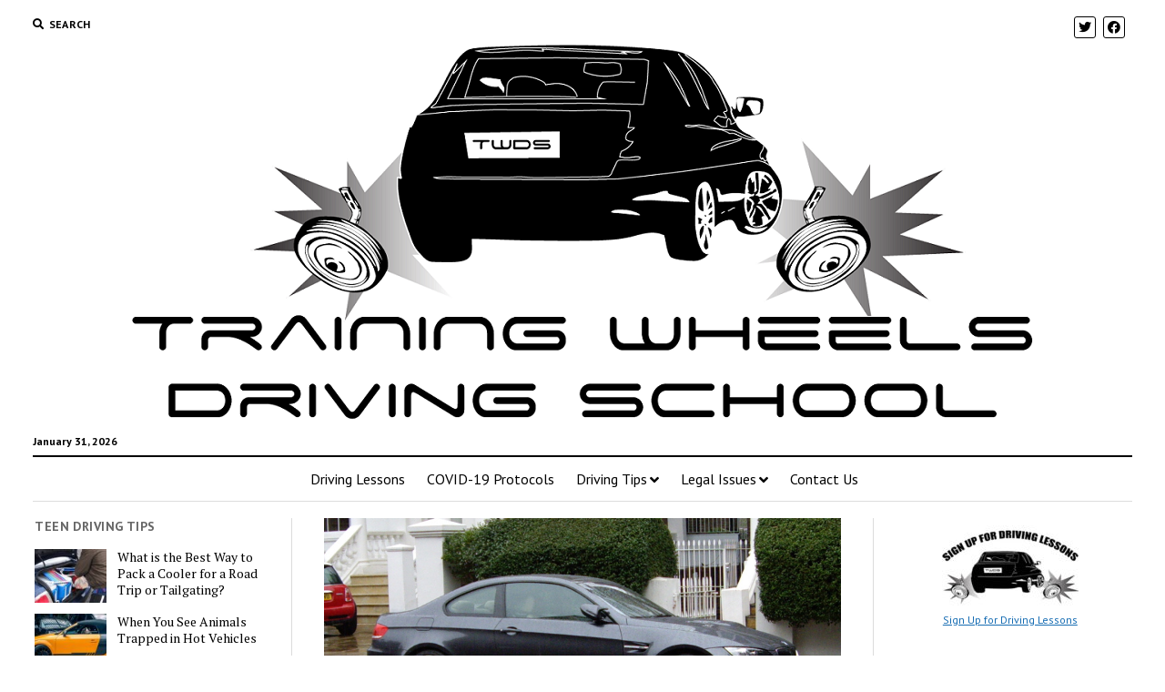

--- FILE ---
content_type: text/html; charset=UTF-8
request_url: https://www.twdrivingschool.com/good-cars-for-teenagers/
body_size: 13225
content:
<!DOCTYPE html>

<html dir="ltr" lang="en-US" prefix="og: https://ogp.me/ns#">

<head>
	<title>Good Cars for Teenagers | Training Wheels Driving School</title>
	<style>img:is([sizes="auto" i], [sizes^="auto," i]) { contain-intrinsic-size: 3000px 1500px }</style>
	
		<!-- All in One SEO 4.8.1.1 - aioseo.com -->
	<meta name="description" content="What types of features should you look for when choosing a car for your teenager? What are good cars for teenagers? To find out, click here..." />
	<meta name="robots" content="max-image-preview:large" />
	<meta name="author" content="admin"/>
	<meta name="keywords" content="good cars for teenagers,driving safety,parents and teen driving,teen driving" />
	<link rel="canonical" href="https://www.twdrivingschool.com/good-cars-for-teenagers/" />
	<meta name="generator" content="All in One SEO (AIOSEO) 4.8.1.1" />
		<meta property="og:locale" content="en_US" />
		<meta property="og:site_name" content="Training Wheels Driving School |" />
		<meta property="og:type" content="article" />
		<meta property="og:title" content="Good Cars for Teenagers | Training Wheels Driving School" />
		<meta property="og:description" content="What types of features should you look for when choosing a car for your teenager? What are good cars for teenagers? To find out, click here..." />
		<meta property="og:url" content="https://www.twdrivingschool.com/good-cars-for-teenagers/" />
		<meta property="og:image" content="https://www.twdrivingschool.com/wp-content/uploads/2020/06/cropped-2-TWDS_Logo_BW_small.png" />
		<meta property="og:image:secure_url" content="https://www.twdrivingschool.com/wp-content/uploads/2020/06/cropped-2-TWDS_Logo_BW_small.png" />
		<meta property="article:published_time" content="2013-01-07T01:19:41+00:00" />
		<meta property="article:modified_time" content="2013-01-07T01:19:41+00:00" />
		<meta name="twitter:card" content="summary" />
		<meta name="twitter:title" content="Good Cars for Teenagers | Training Wheels Driving School" />
		<meta name="twitter:description" content="What types of features should you look for when choosing a car for your teenager? What are good cars for teenagers? To find out, click here..." />
		<meta name="twitter:image" content="https://www.twdrivingschool.com/wp-content/uploads/2020/06/cropped-2-TWDS_Logo_BW_small.png" />
		<script type="application/ld+json" class="aioseo-schema">
			{"@context":"https:\/\/schema.org","@graph":[{"@type":"Article","@id":"https:\/\/www.twdrivingschool.com\/good-cars-for-teenagers\/#article","name":"Good Cars for Teenagers | Training Wheels Driving School","headline":"Good Cars for Teenagers","author":{"@id":"https:\/\/www.twdrivingschool.com\/author\/admin\/#author"},"publisher":{"@id":"https:\/\/www.twdrivingschool.com\/#organization"},"image":{"@type":"ImageObject","url":"https:\/\/www.twdrivingschool.com\/wp-content\/uploads\/2013\/01\/good-cars-for-teens.jpg","width":800,"height":434},"datePublished":"2013-01-07T01:19:41+00:00","dateModified":"2013-01-07T01:19:41+00:00","inLanguage":"en-US","mainEntityOfPage":{"@id":"https:\/\/www.twdrivingschool.com\/good-cars-for-teenagers\/#webpage"},"isPartOf":{"@id":"https:\/\/www.twdrivingschool.com\/good-cars-for-teenagers\/#webpage"},"articleSection":"Teen Driving, Driving Safety, Parents and Teen Driving"},{"@type":"BreadcrumbList","@id":"https:\/\/www.twdrivingschool.com\/good-cars-for-teenagers\/#breadcrumblist","itemListElement":[{"@type":"ListItem","@id":"https:\/\/www.twdrivingschool.com\/#listItem","position":1,"name":"Home","item":"https:\/\/www.twdrivingschool.com\/","nextItem":{"@type":"ListItem","@id":"https:\/\/www.twdrivingschool.com\/good-cars-for-teenagers\/#listItem","name":"Good Cars for Teenagers"}},{"@type":"ListItem","@id":"https:\/\/www.twdrivingschool.com\/good-cars-for-teenagers\/#listItem","position":2,"name":"Good Cars for Teenagers","previousItem":{"@type":"ListItem","@id":"https:\/\/www.twdrivingschool.com\/#listItem","name":"Home"}}]},{"@type":"Organization","@id":"https:\/\/www.twdrivingschool.com\/#organization","name":"Training Wheels Driving School","url":"https:\/\/www.twdrivingschool.com\/","logo":{"@type":"ImageObject","url":"https:\/\/www.twdrivingschool.com\/wp-content\/uploads\/2020\/06\/cropped-2-TWDS_Logo_BW_small.png","@id":"https:\/\/www.twdrivingschool.com\/good-cars-for-teenagers\/#organizationLogo","width":1000,"height":417},"image":{"@id":"https:\/\/www.twdrivingschool.com\/good-cars-for-teenagers\/#organizationLogo"}},{"@type":"Person","@id":"https:\/\/www.twdrivingschool.com\/author\/admin\/#author","url":"https:\/\/www.twdrivingschool.com\/author\/admin\/","name":"admin","image":{"@type":"ImageObject","@id":"https:\/\/www.twdrivingschool.com\/good-cars-for-teenagers\/#authorImage","url":"https:\/\/secure.gravatar.com\/avatar\/2822ac8c3cbb81a0f59b4ae1e8bb256559b5a93d4c9d9829f7d0aed1d12382f9?s=96&d=mm&r=g","width":96,"height":96,"caption":"admin"}},{"@type":"WebPage","@id":"https:\/\/www.twdrivingschool.com\/good-cars-for-teenagers\/#webpage","url":"https:\/\/www.twdrivingschool.com\/good-cars-for-teenagers\/","name":"Good Cars for Teenagers | Training Wheels Driving School","description":"What types of features should you look for when choosing a car for your teenager? What are good cars for teenagers? To find out, click here...","inLanguage":"en-US","isPartOf":{"@id":"https:\/\/www.twdrivingschool.com\/#website"},"breadcrumb":{"@id":"https:\/\/www.twdrivingschool.com\/good-cars-for-teenagers\/#breadcrumblist"},"author":{"@id":"https:\/\/www.twdrivingschool.com\/author\/admin\/#author"},"creator":{"@id":"https:\/\/www.twdrivingschool.com\/author\/admin\/#author"},"image":{"@type":"ImageObject","url":"https:\/\/www.twdrivingschool.com\/wp-content\/uploads\/2013\/01\/good-cars-for-teens.jpg","@id":"https:\/\/www.twdrivingschool.com\/good-cars-for-teenagers\/#mainImage","width":800,"height":434},"primaryImageOfPage":{"@id":"https:\/\/www.twdrivingschool.com\/good-cars-for-teenagers\/#mainImage"},"datePublished":"2013-01-07T01:19:41+00:00","dateModified":"2013-01-07T01:19:41+00:00"},{"@type":"WebSite","@id":"https:\/\/www.twdrivingschool.com\/#website","url":"https:\/\/www.twdrivingschool.com\/","name":"Training Wheels Driving School","inLanguage":"en-US","publisher":{"@id":"https:\/\/www.twdrivingschool.com\/#organization"}}]}
		</script>
		<!-- All in One SEO -->

<meta charset="UTF-8" />
<meta name="viewport" content="width=device-width, initial-scale=1" />
<meta name="template" content="Mission News 1.49" />
<link rel='dns-prefetch' href='//fonts.googleapis.com' />
<link rel="alternate" type="application/rss+xml" title="Training Wheels Driving School &raquo; Feed" href="https://www.twdrivingschool.com/feed/" />
<link rel="alternate" type="application/rss+xml" title="Training Wheels Driving School &raquo; Comments Feed" href="https://www.twdrivingschool.com/comments/feed/" />
<script type="text/javascript">
/* <![CDATA[ */
window._wpemojiSettings = {"baseUrl":"https:\/\/s.w.org\/images\/core\/emoji\/16.0.1\/72x72\/","ext":".png","svgUrl":"https:\/\/s.w.org\/images\/core\/emoji\/16.0.1\/svg\/","svgExt":".svg","source":{"concatemoji":"https:\/\/www.twdrivingschool.com\/wp-includes\/js\/wp-emoji-release.min.js?ver=6.8.3"}};
/*! This file is auto-generated */
!function(s,n){var o,i,e;function c(e){try{var t={supportTests:e,timestamp:(new Date).valueOf()};sessionStorage.setItem(o,JSON.stringify(t))}catch(e){}}function p(e,t,n){e.clearRect(0,0,e.canvas.width,e.canvas.height),e.fillText(t,0,0);var t=new Uint32Array(e.getImageData(0,0,e.canvas.width,e.canvas.height).data),a=(e.clearRect(0,0,e.canvas.width,e.canvas.height),e.fillText(n,0,0),new Uint32Array(e.getImageData(0,0,e.canvas.width,e.canvas.height).data));return t.every(function(e,t){return e===a[t]})}function u(e,t){e.clearRect(0,0,e.canvas.width,e.canvas.height),e.fillText(t,0,0);for(var n=e.getImageData(16,16,1,1),a=0;a<n.data.length;a++)if(0!==n.data[a])return!1;return!0}function f(e,t,n,a){switch(t){case"flag":return n(e,"\ud83c\udff3\ufe0f\u200d\u26a7\ufe0f","\ud83c\udff3\ufe0f\u200b\u26a7\ufe0f")?!1:!n(e,"\ud83c\udde8\ud83c\uddf6","\ud83c\udde8\u200b\ud83c\uddf6")&&!n(e,"\ud83c\udff4\udb40\udc67\udb40\udc62\udb40\udc65\udb40\udc6e\udb40\udc67\udb40\udc7f","\ud83c\udff4\u200b\udb40\udc67\u200b\udb40\udc62\u200b\udb40\udc65\u200b\udb40\udc6e\u200b\udb40\udc67\u200b\udb40\udc7f");case"emoji":return!a(e,"\ud83e\udedf")}return!1}function g(e,t,n,a){var r="undefined"!=typeof WorkerGlobalScope&&self instanceof WorkerGlobalScope?new OffscreenCanvas(300,150):s.createElement("canvas"),o=r.getContext("2d",{willReadFrequently:!0}),i=(o.textBaseline="top",o.font="600 32px Arial",{});return e.forEach(function(e){i[e]=t(o,e,n,a)}),i}function t(e){var t=s.createElement("script");t.src=e,t.defer=!0,s.head.appendChild(t)}"undefined"!=typeof Promise&&(o="wpEmojiSettingsSupports",i=["flag","emoji"],n.supports={everything:!0,everythingExceptFlag:!0},e=new Promise(function(e){s.addEventListener("DOMContentLoaded",e,{once:!0})}),new Promise(function(t){var n=function(){try{var e=JSON.parse(sessionStorage.getItem(o));if("object"==typeof e&&"number"==typeof e.timestamp&&(new Date).valueOf()<e.timestamp+604800&&"object"==typeof e.supportTests)return e.supportTests}catch(e){}return null}();if(!n){if("undefined"!=typeof Worker&&"undefined"!=typeof OffscreenCanvas&&"undefined"!=typeof URL&&URL.createObjectURL&&"undefined"!=typeof Blob)try{var e="postMessage("+g.toString()+"("+[JSON.stringify(i),f.toString(),p.toString(),u.toString()].join(",")+"));",a=new Blob([e],{type:"text/javascript"}),r=new Worker(URL.createObjectURL(a),{name:"wpTestEmojiSupports"});return void(r.onmessage=function(e){c(n=e.data),r.terminate(),t(n)})}catch(e){}c(n=g(i,f,p,u))}t(n)}).then(function(e){for(var t in e)n.supports[t]=e[t],n.supports.everything=n.supports.everything&&n.supports[t],"flag"!==t&&(n.supports.everythingExceptFlag=n.supports.everythingExceptFlag&&n.supports[t]);n.supports.everythingExceptFlag=n.supports.everythingExceptFlag&&!n.supports.flag,n.DOMReady=!1,n.readyCallback=function(){n.DOMReady=!0}}).then(function(){return e}).then(function(){var e;n.supports.everything||(n.readyCallback(),(e=n.source||{}).concatemoji?t(e.concatemoji):e.wpemoji&&e.twemoji&&(t(e.twemoji),t(e.wpemoji)))}))}((window,document),window._wpemojiSettings);
/* ]]> */
</script>
<style id='wp-emoji-styles-inline-css' type='text/css'>

	img.wp-smiley, img.emoji {
		display: inline !important;
		border: none !important;
		box-shadow: none !important;
		height: 1em !important;
		width: 1em !important;
		margin: 0 0.07em !important;
		vertical-align: -0.1em !important;
		background: none !important;
		padding: 0 !important;
	}
</style>
<link rel='stylesheet' id='wp-block-library-css' href='https://www.twdrivingschool.com/wp-includes/css/dist/block-library/style.min.css?ver=6.8.3' type='text/css' media='all' />
<style id='classic-theme-styles-inline-css' type='text/css'>
/*! This file is auto-generated */
.wp-block-button__link{color:#fff;background-color:#32373c;border-radius:9999px;box-shadow:none;text-decoration:none;padding:calc(.667em + 2px) calc(1.333em + 2px);font-size:1.125em}.wp-block-file__button{background:#32373c;color:#fff;text-decoration:none}
</style>
<style id='global-styles-inline-css' type='text/css'>
:root{--wp--preset--aspect-ratio--square: 1;--wp--preset--aspect-ratio--4-3: 4/3;--wp--preset--aspect-ratio--3-4: 3/4;--wp--preset--aspect-ratio--3-2: 3/2;--wp--preset--aspect-ratio--2-3: 2/3;--wp--preset--aspect-ratio--16-9: 16/9;--wp--preset--aspect-ratio--9-16: 9/16;--wp--preset--color--black: #000000;--wp--preset--color--cyan-bluish-gray: #abb8c3;--wp--preset--color--white: #ffffff;--wp--preset--color--pale-pink: #f78da7;--wp--preset--color--vivid-red: #cf2e2e;--wp--preset--color--luminous-vivid-orange: #ff6900;--wp--preset--color--luminous-vivid-amber: #fcb900;--wp--preset--color--light-green-cyan: #7bdcb5;--wp--preset--color--vivid-green-cyan: #00d084;--wp--preset--color--pale-cyan-blue: #8ed1fc;--wp--preset--color--vivid-cyan-blue: #0693e3;--wp--preset--color--vivid-purple: #9b51e0;--wp--preset--gradient--vivid-cyan-blue-to-vivid-purple: linear-gradient(135deg,rgba(6,147,227,1) 0%,rgb(155,81,224) 100%);--wp--preset--gradient--light-green-cyan-to-vivid-green-cyan: linear-gradient(135deg,rgb(122,220,180) 0%,rgb(0,208,130) 100%);--wp--preset--gradient--luminous-vivid-amber-to-luminous-vivid-orange: linear-gradient(135deg,rgba(252,185,0,1) 0%,rgba(255,105,0,1) 100%);--wp--preset--gradient--luminous-vivid-orange-to-vivid-red: linear-gradient(135deg,rgba(255,105,0,1) 0%,rgb(207,46,46) 100%);--wp--preset--gradient--very-light-gray-to-cyan-bluish-gray: linear-gradient(135deg,rgb(238,238,238) 0%,rgb(169,184,195) 100%);--wp--preset--gradient--cool-to-warm-spectrum: linear-gradient(135deg,rgb(74,234,220) 0%,rgb(151,120,209) 20%,rgb(207,42,186) 40%,rgb(238,44,130) 60%,rgb(251,105,98) 80%,rgb(254,248,76) 100%);--wp--preset--gradient--blush-light-purple: linear-gradient(135deg,rgb(255,206,236) 0%,rgb(152,150,240) 100%);--wp--preset--gradient--blush-bordeaux: linear-gradient(135deg,rgb(254,205,165) 0%,rgb(254,45,45) 50%,rgb(107,0,62) 100%);--wp--preset--gradient--luminous-dusk: linear-gradient(135deg,rgb(255,203,112) 0%,rgb(199,81,192) 50%,rgb(65,88,208) 100%);--wp--preset--gradient--pale-ocean: linear-gradient(135deg,rgb(255,245,203) 0%,rgb(182,227,212) 50%,rgb(51,167,181) 100%);--wp--preset--gradient--electric-grass: linear-gradient(135deg,rgb(202,248,128) 0%,rgb(113,206,126) 100%);--wp--preset--gradient--midnight: linear-gradient(135deg,rgb(2,3,129) 0%,rgb(40,116,252) 100%);--wp--preset--font-size--small: 12px;--wp--preset--font-size--medium: 20px;--wp--preset--font-size--large: 21px;--wp--preset--font-size--x-large: 42px;--wp--preset--font-size--regular: 16px;--wp--preset--font-size--larger: 28px;--wp--preset--spacing--20: 0.44rem;--wp--preset--spacing--30: 0.67rem;--wp--preset--spacing--40: 1rem;--wp--preset--spacing--50: 1.5rem;--wp--preset--spacing--60: 2.25rem;--wp--preset--spacing--70: 3.38rem;--wp--preset--spacing--80: 5.06rem;--wp--preset--shadow--natural: 6px 6px 9px rgba(0, 0, 0, 0.2);--wp--preset--shadow--deep: 12px 12px 50px rgba(0, 0, 0, 0.4);--wp--preset--shadow--sharp: 6px 6px 0px rgba(0, 0, 0, 0.2);--wp--preset--shadow--outlined: 6px 6px 0px -3px rgba(255, 255, 255, 1), 6px 6px rgba(0, 0, 0, 1);--wp--preset--shadow--crisp: 6px 6px 0px rgba(0, 0, 0, 1);}:where(.is-layout-flex){gap: 0.5em;}:where(.is-layout-grid){gap: 0.5em;}body .is-layout-flex{display: flex;}.is-layout-flex{flex-wrap: wrap;align-items: center;}.is-layout-flex > :is(*, div){margin: 0;}body .is-layout-grid{display: grid;}.is-layout-grid > :is(*, div){margin: 0;}:where(.wp-block-columns.is-layout-flex){gap: 2em;}:where(.wp-block-columns.is-layout-grid){gap: 2em;}:where(.wp-block-post-template.is-layout-flex){gap: 1.25em;}:where(.wp-block-post-template.is-layout-grid){gap: 1.25em;}.has-black-color{color: var(--wp--preset--color--black) !important;}.has-cyan-bluish-gray-color{color: var(--wp--preset--color--cyan-bluish-gray) !important;}.has-white-color{color: var(--wp--preset--color--white) !important;}.has-pale-pink-color{color: var(--wp--preset--color--pale-pink) !important;}.has-vivid-red-color{color: var(--wp--preset--color--vivid-red) !important;}.has-luminous-vivid-orange-color{color: var(--wp--preset--color--luminous-vivid-orange) !important;}.has-luminous-vivid-amber-color{color: var(--wp--preset--color--luminous-vivid-amber) !important;}.has-light-green-cyan-color{color: var(--wp--preset--color--light-green-cyan) !important;}.has-vivid-green-cyan-color{color: var(--wp--preset--color--vivid-green-cyan) !important;}.has-pale-cyan-blue-color{color: var(--wp--preset--color--pale-cyan-blue) !important;}.has-vivid-cyan-blue-color{color: var(--wp--preset--color--vivid-cyan-blue) !important;}.has-vivid-purple-color{color: var(--wp--preset--color--vivid-purple) !important;}.has-black-background-color{background-color: var(--wp--preset--color--black) !important;}.has-cyan-bluish-gray-background-color{background-color: var(--wp--preset--color--cyan-bluish-gray) !important;}.has-white-background-color{background-color: var(--wp--preset--color--white) !important;}.has-pale-pink-background-color{background-color: var(--wp--preset--color--pale-pink) !important;}.has-vivid-red-background-color{background-color: var(--wp--preset--color--vivid-red) !important;}.has-luminous-vivid-orange-background-color{background-color: var(--wp--preset--color--luminous-vivid-orange) !important;}.has-luminous-vivid-amber-background-color{background-color: var(--wp--preset--color--luminous-vivid-amber) !important;}.has-light-green-cyan-background-color{background-color: var(--wp--preset--color--light-green-cyan) !important;}.has-vivid-green-cyan-background-color{background-color: var(--wp--preset--color--vivid-green-cyan) !important;}.has-pale-cyan-blue-background-color{background-color: var(--wp--preset--color--pale-cyan-blue) !important;}.has-vivid-cyan-blue-background-color{background-color: var(--wp--preset--color--vivid-cyan-blue) !important;}.has-vivid-purple-background-color{background-color: var(--wp--preset--color--vivid-purple) !important;}.has-black-border-color{border-color: var(--wp--preset--color--black) !important;}.has-cyan-bluish-gray-border-color{border-color: var(--wp--preset--color--cyan-bluish-gray) !important;}.has-white-border-color{border-color: var(--wp--preset--color--white) !important;}.has-pale-pink-border-color{border-color: var(--wp--preset--color--pale-pink) !important;}.has-vivid-red-border-color{border-color: var(--wp--preset--color--vivid-red) !important;}.has-luminous-vivid-orange-border-color{border-color: var(--wp--preset--color--luminous-vivid-orange) !important;}.has-luminous-vivid-amber-border-color{border-color: var(--wp--preset--color--luminous-vivid-amber) !important;}.has-light-green-cyan-border-color{border-color: var(--wp--preset--color--light-green-cyan) !important;}.has-vivid-green-cyan-border-color{border-color: var(--wp--preset--color--vivid-green-cyan) !important;}.has-pale-cyan-blue-border-color{border-color: var(--wp--preset--color--pale-cyan-blue) !important;}.has-vivid-cyan-blue-border-color{border-color: var(--wp--preset--color--vivid-cyan-blue) !important;}.has-vivid-purple-border-color{border-color: var(--wp--preset--color--vivid-purple) !important;}.has-vivid-cyan-blue-to-vivid-purple-gradient-background{background: var(--wp--preset--gradient--vivid-cyan-blue-to-vivid-purple) !important;}.has-light-green-cyan-to-vivid-green-cyan-gradient-background{background: var(--wp--preset--gradient--light-green-cyan-to-vivid-green-cyan) !important;}.has-luminous-vivid-amber-to-luminous-vivid-orange-gradient-background{background: var(--wp--preset--gradient--luminous-vivid-amber-to-luminous-vivid-orange) !important;}.has-luminous-vivid-orange-to-vivid-red-gradient-background{background: var(--wp--preset--gradient--luminous-vivid-orange-to-vivid-red) !important;}.has-very-light-gray-to-cyan-bluish-gray-gradient-background{background: var(--wp--preset--gradient--very-light-gray-to-cyan-bluish-gray) !important;}.has-cool-to-warm-spectrum-gradient-background{background: var(--wp--preset--gradient--cool-to-warm-spectrum) !important;}.has-blush-light-purple-gradient-background{background: var(--wp--preset--gradient--blush-light-purple) !important;}.has-blush-bordeaux-gradient-background{background: var(--wp--preset--gradient--blush-bordeaux) !important;}.has-luminous-dusk-gradient-background{background: var(--wp--preset--gradient--luminous-dusk) !important;}.has-pale-ocean-gradient-background{background: var(--wp--preset--gradient--pale-ocean) !important;}.has-electric-grass-gradient-background{background: var(--wp--preset--gradient--electric-grass) !important;}.has-midnight-gradient-background{background: var(--wp--preset--gradient--midnight) !important;}.has-small-font-size{font-size: var(--wp--preset--font-size--small) !important;}.has-medium-font-size{font-size: var(--wp--preset--font-size--medium) !important;}.has-large-font-size{font-size: var(--wp--preset--font-size--large) !important;}.has-x-large-font-size{font-size: var(--wp--preset--font-size--x-large) !important;}
:where(.wp-block-post-template.is-layout-flex){gap: 1.25em;}:where(.wp-block-post-template.is-layout-grid){gap: 1.25em;}
:where(.wp-block-columns.is-layout-flex){gap: 2em;}:where(.wp-block-columns.is-layout-grid){gap: 2em;}
:root :where(.wp-block-pullquote){font-size: 1.5em;line-height: 1.6;}
</style>
<link rel='stylesheet' id='ct-mission-news-google-fonts-css' href='//fonts.googleapis.com/css?family=Abril+Fatface%7CPT+Sans%3A400%2C700%7CPT+Serif%3A400%2C400i%2C700%2C700i&#038;subset=latin%2Clatin-ext&#038;display=swap&#038;ver=6.8.3' type='text/css' media='all' />
<link rel='stylesheet' id='ct-mission-news-font-awesome-css' href='https://www.twdrivingschool.com/wp-content/themes/mission-news/assets/font-awesome/css/all.min.css?ver=6.8.3' type='text/css' media='all' />
<link rel='stylesheet' id='ct-mission-news-style-css' href='https://www.twdrivingschool.com/wp-content/themes/mission-news/style.css?ver=6.8.3' type='text/css' media='all' />
<script type="text/javascript" src="https://www.twdrivingschool.com/wp-includes/js/jquery/jquery.min.js?ver=3.7.1" id="jquery-core-js"></script>
<script type="text/javascript" src="https://www.twdrivingschool.com/wp-includes/js/jquery/jquery-migrate.min.js?ver=3.4.1" id="jquery-migrate-js"></script>
<link rel="https://api.w.org/" href="https://www.twdrivingschool.com/wp-json/" /><link rel="alternate" title="JSON" type="application/json" href="https://www.twdrivingschool.com/wp-json/wp/v2/posts/62" /><link rel="EditURI" type="application/rsd+xml" title="RSD" href="https://www.twdrivingschool.com/xmlrpc.php?rsd" />
<link rel='shortlink' href='https://www.twdrivingschool.com/?p=62' />
<link rel="alternate" title="oEmbed (JSON)" type="application/json+oembed" href="https://www.twdrivingschool.com/wp-json/oembed/1.0/embed?url=https%3A%2F%2Fwww.twdrivingschool.com%2Fgood-cars-for-teenagers%2F" />
<link rel="alternate" title="oEmbed (XML)" type="text/xml+oembed" href="https://www.twdrivingschool.com/wp-json/oembed/1.0/embed?url=https%3A%2F%2Fwww.twdrivingschool.com%2Fgood-cars-for-teenagers%2F&#038;format=xml" />
<link rel="icon" href="https://www.twdrivingschool.com/wp-content/uploads/2020/06/cropped-TWAvatar-32x32.png" sizes="32x32" />
<link rel="icon" href="https://www.twdrivingschool.com/wp-content/uploads/2020/06/cropped-TWAvatar-192x192.png" sizes="192x192" />
<link rel="apple-touch-icon" href="https://www.twdrivingschool.com/wp-content/uploads/2020/06/cropped-TWAvatar-180x180.png" />
<meta name="msapplication-TileImage" content="https://www.twdrivingschool.com/wp-content/uploads/2020/06/cropped-TWAvatar-270x270.png" />
</head>

<body id="mission-news" class="wp-singular post-template-default single single-post postid-62 single-format-standard wp-custom-logo wp-theme-mission-news">
<a class="skip-content" href="#main">Press &quot;Enter&quot; to skip to content</a>
<div id="overflow-container" class="overflow-container">
	<div id="max-width" class="max-width">
							<header class="site-header" id="site-header" role="banner">
				<div class="top-nav">
					<button id="search-toggle" class="search-toggle"><i class="fas fa-search"></i><span>Search</span></button>
<div id="search-form-popup" class="search-form-popup">
	<div class="inner">
		<div class="title">Search Training Wheels Driving School</div>
		<div class='search-form-container'>
    <form role="search" method="get" class="search-form" action="https://www.twdrivingschool.com">
        <input id="search-field" type="search" class="search-field" value="" name="s"
               title="Search" placeholder=" Search for..." />
        <input type="submit" class="search-submit" value='Search'/>
    </form>
</div>		<a id="close-search" class="close" href="#"><svg xmlns="http://www.w3.org/2000/svg" width="20" height="20" viewBox="0 0 20 20" version="1.1"><g stroke="none" stroke-width="1" fill="none" fill-rule="evenodd"><g transform="translate(-17.000000, -12.000000)" fill="#000000"><g transform="translate(17.000000, 12.000000)"><rect transform="translate(10.000000, 10.000000) rotate(45.000000) translate(-10.000000, -10.000000) " x="9" y="-2" width="2" height="24"/><rect transform="translate(10.000000, 10.000000) rotate(-45.000000) translate(-10.000000, -10.000000) " x="9" y="-2" width="2" height="24"/></g></g></g></svg></a>
	</div>
</div>
					<div id="menu-secondary-container" class="menu-secondary-container">
						<div id="menu-secondary" class="menu-container menu-secondary" role="navigation">
	</div>
					</div>
					<ul id='social-media-icons' class='social-media-icons'><li>					<a class="twitter" target="_blank"
					   href="https://twitter.com/TWDrivingSchool">
						<i class="fab fa-twitter"
						   title="twitter"></i>
					</a>
					</li><li>					<a class="facebook" target="_blank"
					   href="https://www.facebook.com/TWDrivingSchool/">
						<i class="fab fa-facebook"
						   title="facebook"></i>
					</a>
					</li></ul>				</div>
				<div id="title-container" class="title-container"><div class='site-title has-date'><a href="https://www.twdrivingschool.com/" class="custom-logo-link" rel="home"><img width="1000" height="417" src="https://www.twdrivingschool.com/wp-content/uploads/2020/06/cropped-2-TWDS_Logo_BW_small.png" class="custom-logo" alt="Training Wheels Driving School" decoding="async" fetchpriority="high" srcset="https://www.twdrivingschool.com/wp-content/uploads/2020/06/cropped-2-TWDS_Logo_BW_small.png 1000w, https://www.twdrivingschool.com/wp-content/uploads/2020/06/cropped-2-TWDS_Logo_BW_small-150x63.png 150w, https://www.twdrivingschool.com/wp-content/uploads/2020/06/cropped-2-TWDS_Logo_BW_small-768x320.png 768w" sizes="(max-width: 1000px) 100vw, 1000px" /></a></div><p class="date">January 31, 2026</p>				</div>
				<button id="toggle-navigation" class="toggle-navigation" name="toggle-navigation" aria-expanded="false">
					<span class="screen-reader-text">open menu</span>
					<svg xmlns="http://www.w3.org/2000/svg" width="24" height="18" viewBox="0 0 24 18" version="1.1"><g stroke="none" stroke-width="1" fill="none" fill-rule="evenodd"><g transform="translate(-272.000000, -21.000000)" fill="#000000"><g transform="translate(266.000000, 12.000000)"><g transform="translate(6.000000, 9.000000)"><rect class="top-bar" x="0" y="0" width="24" height="2"/><rect class="middle-bar" x="0" y="8" width="24" height="2"/><rect class="bottom-bar" x="0" y="16" width="24" height="2"/></g></g></g></g></svg>				</button>
				<div id="menu-primary-container" class="menu-primary-container tier-1">
					<div class="dropdown-navigation"><a id="back-button" class="back-button" href="#"><i class="fas fa-angle-left"></i> Back</a><span class="label"></span></div>
<div id="menu-primary" class="menu-container menu-primary" role="navigation">
    <nav class="menu"><ul id="menu-primary-items" class="menu-primary-items"><li id="menu-item-2165" class="menu-item menu-item-type-post_type menu-item-object-page menu-item-home menu-item-2165"><a href="https://www.twdrivingschool.com/">Driving Lessons</a></li>
<li id="menu-item-2166" class="menu-item menu-item-type-post_type menu-item-object-page menu-item-2166"><a href="https://www.twdrivingschool.com/training-wheels-driving-school-covid-19-protocols/">COVID-19 Protocols</a></li>
<li id="menu-item-2168" class="menu-item menu-item-type-taxonomy menu-item-object-category current-post-ancestor menu-item-has-children menu-item-2168"><a href="https://www.twdrivingschool.com/category/safe-driving-tips/">Driving Tips</a><button class="toggle-dropdown" aria-expanded="false" name="toggle-dropdown"><span class="screen-reader-text">open menu</span><i class="fas fa-angle-right"></i></button>
<ul class="sub-menu">
	<li id="menu-item-2169" class="menu-item menu-item-type-taxonomy menu-item-object-category menu-item-2169"><a href="https://www.twdrivingschool.com/category/safe-driving-tips/car-maintenance/">Car Maintenance</a></li>
	<li id="menu-item-2170" class="menu-item menu-item-type-taxonomy menu-item-object-category menu-item-2170"><a href="https://www.twdrivingschool.com/category/safe-driving-tips/safety-tips/">Safety Tips</a></li>
	<li id="menu-item-2171" class="menu-item menu-item-type-taxonomy menu-item-object-category current-post-ancestor current-menu-parent current-post-parent menu-item-2171"><a href="https://www.twdrivingschool.com/category/safe-driving-tips/teen-driving/">Teen Driving</a></li>
</ul>
</li>
<li id="menu-item-2172" class="menu-item menu-item-type-taxonomy menu-item-object-category menu-item-has-children menu-item-2172"><a href="https://www.twdrivingschool.com/category/legal-issues/">Legal Issues</a><button class="toggle-dropdown" aria-expanded="false" name="toggle-dropdown"><span class="screen-reader-text">open menu</span><i class="fas fa-angle-right"></i></button>
<ul class="sub-menu">
	<li id="menu-item-2173" class="menu-item menu-item-type-taxonomy menu-item-object-category menu-item-2173"><a href="https://www.twdrivingschool.com/category/legal-issues/impaired-driving/">Impaired Driving</a></li>
</ul>
</li>
<li id="menu-item-2167" class="menu-item menu-item-type-post_type menu-item-object-page menu-item-2167"><a href="https://www.twdrivingschool.com/contact-us/">Contact Us</a></li>
</ul></nav></div>
				</div>
			</header>
								<div class="content-container">
						<div class="layout-container">
				    <aside class="sidebar sidebar-left" id="sidebar-left" role="complementary">
        <div class="inner">
            <section id="ct_mission_news_post_list-3" class="widget widget_ct_mission_news_post_list"><div class="style-2"><h2 class="widget-title">Teen Driving Tips</h2><ul><li class="post-item has-image"><div class="top"><div class="featured-image"><a href="https://www.twdrivingschool.com/what-is-the-best-way-to-pack-a-cooler-for-a-road-trip-or-tailgating/">What is the Best Way to Pack a Cooler for a Road Trip or Tailgating?<img width="150" height="79" src="https://www.twdrivingschool.com/wp-content/uploads/2019/09/packing-a-cooler-150x79.jpg" class="attachment-medium size-medium wp-post-image" alt="how to pack a cooler" decoding="async" srcset="https://www.twdrivingschool.com/wp-content/uploads/2019/09/packing-a-cooler-150x79.jpg 150w, https://www.twdrivingschool.com/wp-content/uploads/2019/09/packing-a-cooler-768x403.jpg 768w, https://www.twdrivingschool.com/wp-content/uploads/2019/09/packing-a-cooler.jpg 1200w" sizes="(max-width: 150px) 100vw, 150px" /></a></div><div class="top-inner"><a href="https://www.twdrivingschool.com/what-is-the-best-way-to-pack-a-cooler-for-a-road-trip-or-tailgating/" class="title">What is the Best Way to Pack a Cooler for a Road Trip or Tailgating?</a></div></div></li><li class="post-item has-image"><div class="top"><div class="featured-image"><a href="https://www.twdrivingschool.com/when-you-see-animals-trapped-in-hot-vehicles/">When You See Animals Trapped in Hot Vehicles<img width="150" height="79" src="https://www.twdrivingschool.com/wp-content/uploads/2019/08/Pets-in-Cars-150x79.jpg" class="attachment-medium size-medium wp-post-image" alt="pets in cars" decoding="async" srcset="https://www.twdrivingschool.com/wp-content/uploads/2019/08/Pets-in-Cars-150x79.jpg 150w, https://www.twdrivingschool.com/wp-content/uploads/2019/08/Pets-in-Cars-768x403.jpg 768w, https://www.twdrivingschool.com/wp-content/uploads/2019/08/Pets-in-Cars.jpg 1200w" sizes="(max-width: 150px) 100vw, 150px" /></a></div><div class="top-inner"><a href="https://www.twdrivingschool.com/when-you-see-animals-trapped-in-hot-vehicles/" class="title">When You See Animals Trapped in Hot Vehicles</a></div></div></li><li class="post-item has-image"><div class="top"><div class="featured-image"><a href="https://www.twdrivingschool.com/helping-your-dog-through-car-motion-sickness/">Helping Your Dog Through Car Motion Sickness<img width="150" height="100" src="https://www.twdrivingschool.com/wp-content/uploads/2019/07/dog-car-sick-150x100.jpg" class="attachment-medium size-medium wp-post-image" alt="dog car sick, motion sickness" decoding="async" srcset="https://www.twdrivingschool.com/wp-content/uploads/2019/07/dog-car-sick-150x100.jpg 150w, https://www.twdrivingschool.com/wp-content/uploads/2019/07/dog-car-sick-207x136.jpg 207w, https://www.twdrivingschool.com/wp-content/uploads/2019/07/dog-car-sick-140x94.jpg 140w, https://www.twdrivingschool.com/wp-content/uploads/2019/07/dog-car-sick-430x283.jpg 430w, https://www.twdrivingschool.com/wp-content/uploads/2019/07/dog-car-sick.jpg 500w" sizes="(max-width: 150px) 100vw, 150px" /></a></div><div class="top-inner"><a href="https://www.twdrivingschool.com/helping-your-dog-through-car-motion-sickness/" class="title">Helping Your Dog Through Car Motion Sickness</a></div></div></li><li class="post-item has-image"><div class="top"><div class="featured-image"><a href="https://www.twdrivingschool.com/how-to-keep-your-cars-interior-clean/">How to Keep Your Car’s Interior Clean<img width="150" height="100" src="https://www.twdrivingschool.com/wp-content/uploads/2019/05/cleaning-interior-of-car-150x100.jpg" class="attachment-medium size-medium wp-post-image" alt="car cleaning tips" decoding="async" srcset="https://www.twdrivingschool.com/wp-content/uploads/2019/05/cleaning-interior-of-car-150x100.jpg 150w, https://www.twdrivingschool.com/wp-content/uploads/2019/05/cleaning-interior-of-car-207x136.jpg 207w, https://www.twdrivingschool.com/wp-content/uploads/2019/05/cleaning-interior-of-car-140x94.jpg 140w, https://www.twdrivingschool.com/wp-content/uploads/2019/05/cleaning-interior-of-car-430x283.jpg 430w, https://www.twdrivingschool.com/wp-content/uploads/2019/05/cleaning-interior-of-car.jpg 500w" sizes="(max-width: 150px) 100vw, 150px" /></a></div><div class="top-inner"><a href="https://www.twdrivingschool.com/how-to-keep-your-cars-interior-clean/" class="title">How to Keep Your Car’s Interior Clean</a></div></div></li><li class="post-item has-image"><div class="top"><div class="featured-image"><a href="https://www.twdrivingschool.com/is-driving-in-flip-flops-dangerous/">Is Driving in Flip Flops Dangerous?<img width="150" height="100" src="https://www.twdrivingschool.com/wp-content/uploads/2019/04/flip-flops-150x100.jpg" class="attachment-medium size-medium wp-post-image" alt="driving with flip flops" decoding="async" srcset="https://www.twdrivingschool.com/wp-content/uploads/2019/04/flip-flops-150x100.jpg 150w, https://www.twdrivingschool.com/wp-content/uploads/2019/04/flip-flops-207x136.jpg 207w, https://www.twdrivingschool.com/wp-content/uploads/2019/04/flip-flops-140x94.jpg 140w, https://www.twdrivingschool.com/wp-content/uploads/2019/04/flip-flops-430x283.jpg 430w, https://www.twdrivingschool.com/wp-content/uploads/2019/04/flip-flops.jpg 500w" sizes="(max-width: 150px) 100vw, 150px" /></a></div><div class="top-inner"><a href="https://www.twdrivingschool.com/is-driving-in-flip-flops-dangerous/" class="title">Is Driving in Flip Flops Dangerous?</a></div></div></li></ul></div></section><section id="ct_mission_news_post_list-4" class="widget widget_ct_mission_news_post_list"><div class="style-2"><h2 class="widget-title">Car Maintenance Tips</h2><ul><li class="post-item has-image"><div class="top"><div class="featured-image"><a href="https://www.twdrivingschool.com/how-to-keep-your-cars-interior-clean/">How to Keep Your Car’s Interior Clean<img width="150" height="100" src="https://www.twdrivingschool.com/wp-content/uploads/2019/05/cleaning-interior-of-car-150x100.jpg" class="attachment-medium size-medium wp-post-image" alt="car cleaning tips" decoding="async" srcset="https://www.twdrivingschool.com/wp-content/uploads/2019/05/cleaning-interior-of-car-150x100.jpg 150w, https://www.twdrivingschool.com/wp-content/uploads/2019/05/cleaning-interior-of-car-207x136.jpg 207w, https://www.twdrivingschool.com/wp-content/uploads/2019/05/cleaning-interior-of-car-140x94.jpg 140w, https://www.twdrivingschool.com/wp-content/uploads/2019/05/cleaning-interior-of-car-430x283.jpg 430w, https://www.twdrivingschool.com/wp-content/uploads/2019/05/cleaning-interior-of-car.jpg 500w" sizes="(max-width: 150px) 100vw, 150px" /></a></div><div class="top-inner"><a href="https://www.twdrivingschool.com/how-to-keep-your-cars-interior-clean/" class="title">How to Keep Your Car’s Interior Clean</a></div></div></li><li class="post-item has-image"><div class="top"><div class="featured-image"><a href="https://www.twdrivingschool.com/should-i-use-an-automated-carwash-or-hand-wash-my-car/">Should I Use an Automated Carwash or Hand-Wash My Car?<img width="150" height="100" src="https://www.twdrivingschool.com/wp-content/uploads/2018/10/car-wash-150x100.jpg" class="attachment-medium size-medium wp-post-image" alt="car wash" decoding="async" srcset="https://www.twdrivingschool.com/wp-content/uploads/2018/10/car-wash-150x100.jpg 150w, https://www.twdrivingschool.com/wp-content/uploads/2018/10/car-wash-207x136.jpg 207w, https://www.twdrivingschool.com/wp-content/uploads/2018/10/car-wash-140x94.jpg 140w, https://www.twdrivingschool.com/wp-content/uploads/2018/10/car-wash-430x283.jpg 430w, https://www.twdrivingschool.com/wp-content/uploads/2018/10/car-wash.jpg 500w" sizes="(max-width: 150px) 100vw, 150px" /></a></div><div class="top-inner"><a href="https://www.twdrivingschool.com/should-i-use-an-automated-carwash-or-hand-wash-my-car/" class="title">Should I Use an Automated Carwash or Hand-Wash My Car?</a></div></div></li><li class="post-item has-image"><div class="top"><div class="featured-image"><a href="https://www.twdrivingschool.com/maintaining-a-manual-transmission-vehicle/">Maintaining a Manual Transmission Vehicle<img width="150" height="100" src="https://www.twdrivingschool.com/wp-content/uploads/2018/09/manual-transmission-150x100.jpg" class="attachment-medium size-medium wp-post-image" alt="teen driver, manual transmission" decoding="async" srcset="https://www.twdrivingschool.com/wp-content/uploads/2018/09/manual-transmission-150x100.jpg 150w, https://www.twdrivingschool.com/wp-content/uploads/2018/09/manual-transmission-207x136.jpg 207w, https://www.twdrivingschool.com/wp-content/uploads/2018/09/manual-transmission-140x94.jpg 140w, https://www.twdrivingschool.com/wp-content/uploads/2018/09/manual-transmission-430x283.jpg 430w, https://www.twdrivingschool.com/wp-content/uploads/2018/09/manual-transmission.jpg 500w" sizes="(max-width: 150px) 100vw, 150px" /></a></div><div class="top-inner"><a href="https://www.twdrivingschool.com/maintaining-a-manual-transmission-vehicle/" class="title">Maintaining a Manual Transmission Vehicle</a></div></div></li><li class="post-item has-image"><div class="top"><div class="featured-image"><a href="https://www.twdrivingschool.com/installing-remote-starters/">Installing Remote Starters<img width="150" height="100" src="https://www.twdrivingschool.com/wp-content/uploads/2018/04/77680384_s-150x100.jpg" class="attachment-medium size-medium wp-post-image" alt="ventnor nj driving school" decoding="async" srcset="https://www.twdrivingschool.com/wp-content/uploads/2018/04/77680384_s-150x100.jpg 150w, https://www.twdrivingschool.com/wp-content/uploads/2018/04/77680384_s-768x512.jpg 768w, https://www.twdrivingschool.com/wp-content/uploads/2018/04/77680384_s-207x136.jpg 207w, https://www.twdrivingschool.com/wp-content/uploads/2018/04/77680384_s-140x94.jpg 140w, https://www.twdrivingschool.com/wp-content/uploads/2018/04/77680384_s-430x283.jpg 430w, https://www.twdrivingschool.com/wp-content/uploads/2018/04/77680384_s.jpg 848w" sizes="(max-width: 150px) 100vw, 150px" /></a></div><div class="top-inner"><a href="https://www.twdrivingschool.com/installing-remote-starters/" class="title">Installing Remote Starters</a></div></div></li><li class="post-item has-image"><div class="top"><div class="featured-image"><a href="https://www.twdrivingschool.com/off-road-modifications-for-your-car/">Off-Road Modifications for Your Car<img width="150" height="100" src="https://www.twdrivingschool.com/wp-content/uploads/2018/02/459082438_2495a3003c_z-150x100.jpg" class="attachment-medium size-medium wp-post-image" alt="drive on the beach" decoding="async" srcset="https://www.twdrivingschool.com/wp-content/uploads/2018/02/459082438_2495a3003c_z-150x100.jpg 150w, https://www.twdrivingschool.com/wp-content/uploads/2018/02/459082438_2495a3003c_z-207x136.jpg 207w, https://www.twdrivingschool.com/wp-content/uploads/2018/02/459082438_2495a3003c_z-140x94.jpg 140w, https://www.twdrivingschool.com/wp-content/uploads/2018/02/459082438_2495a3003c_z-430x283.jpg 430w, https://www.twdrivingschool.com/wp-content/uploads/2018/02/459082438_2495a3003c_z.jpg 640w" sizes="(max-width: 150px) 100vw, 150px" /></a></div><div class="top-inner"><a href="https://www.twdrivingschool.com/off-road-modifications-for-your-car/" class="title">Off-Road Modifications for Your Car</a></div></div></li></ul></div></section><section id="ct_mission_news_post_list-5" class="widget widget_ct_mission_news_post_list"><div class="style-2"><h2 class="widget-title">Driving Safety Tips</h2><ul><li class="post-item has-image"><div class="top"><div class="featured-image"><a href="https://www.twdrivingschool.com/when-you-see-animals-trapped-in-hot-vehicles/">When You See Animals Trapped in Hot Vehicles<img width="150" height="79" src="https://www.twdrivingschool.com/wp-content/uploads/2019/08/Pets-in-Cars-150x79.jpg" class="attachment-medium size-medium wp-post-image" alt="pets in cars" decoding="async" srcset="https://www.twdrivingschool.com/wp-content/uploads/2019/08/Pets-in-Cars-150x79.jpg 150w, https://www.twdrivingschool.com/wp-content/uploads/2019/08/Pets-in-Cars-768x403.jpg 768w, https://www.twdrivingschool.com/wp-content/uploads/2019/08/Pets-in-Cars.jpg 1200w" sizes="(max-width: 150px) 100vw, 150px" /></a></div><div class="top-inner"><a href="https://www.twdrivingschool.com/when-you-see-animals-trapped-in-hot-vehicles/" class="title">When You See Animals Trapped in Hot Vehicles</a></div></div></li><li class="post-item has-image"><div class="top"><div class="featured-image"><a href="https://www.twdrivingschool.com/helping-your-dog-through-car-motion-sickness/">Helping Your Dog Through Car Motion Sickness<img width="150" height="100" src="https://www.twdrivingschool.com/wp-content/uploads/2019/07/dog-car-sick-150x100.jpg" class="attachment-medium size-medium wp-post-image" alt="dog car sick, motion sickness" decoding="async" srcset="https://www.twdrivingschool.com/wp-content/uploads/2019/07/dog-car-sick-150x100.jpg 150w, https://www.twdrivingschool.com/wp-content/uploads/2019/07/dog-car-sick-207x136.jpg 207w, https://www.twdrivingschool.com/wp-content/uploads/2019/07/dog-car-sick-140x94.jpg 140w, https://www.twdrivingschool.com/wp-content/uploads/2019/07/dog-car-sick-430x283.jpg 430w, https://www.twdrivingschool.com/wp-content/uploads/2019/07/dog-car-sick.jpg 500w" sizes="(max-width: 150px) 100vw, 150px" /></a></div><div class="top-inner"><a href="https://www.twdrivingschool.com/helping-your-dog-through-car-motion-sickness/" class="title">Helping Your Dog Through Car Motion Sickness</a></div></div></li><li class="post-item has-image"><div class="top"><div class="featured-image"><a href="https://www.twdrivingschool.com/is-driving-in-flip-flops-dangerous/">Is Driving in Flip Flops Dangerous?<img width="150" height="100" src="https://www.twdrivingschool.com/wp-content/uploads/2019/04/flip-flops-150x100.jpg" class="attachment-medium size-medium wp-post-image" alt="driving with flip flops" decoding="async" srcset="https://www.twdrivingschool.com/wp-content/uploads/2019/04/flip-flops-150x100.jpg 150w, https://www.twdrivingschool.com/wp-content/uploads/2019/04/flip-flops-207x136.jpg 207w, https://www.twdrivingschool.com/wp-content/uploads/2019/04/flip-flops-140x94.jpg 140w, https://www.twdrivingschool.com/wp-content/uploads/2019/04/flip-flops-430x283.jpg 430w, https://www.twdrivingschool.com/wp-content/uploads/2019/04/flip-flops.jpg 500w" sizes="(max-width: 150px) 100vw, 150px" /></a></div><div class="top-inner"><a href="https://www.twdrivingschool.com/is-driving-in-flip-flops-dangerous/" class="title">Is Driving in Flip Flops Dangerous?</a></div></div></li><li class="post-item has-image"><div class="top"><div class="featured-image"><a href="https://www.twdrivingschool.com/why-drivers-must-stay-in-vehicles-when-power-lines-come-down/">Why Drivers Must Stay in Vehicles When Power Lines Come Down<img width="150" height="87" src="https://www.twdrivingschool.com/wp-content/uploads/2019/03/Power-lines-on-car-150x87.jpg" class="attachment-medium size-medium wp-post-image" alt="downed power line" decoding="async" srcset="https://www.twdrivingschool.com/wp-content/uploads/2019/03/Power-lines-on-car-150x87.jpg 150w, https://www.twdrivingschool.com/wp-content/uploads/2019/03/Power-lines-on-car-95x54.jpg 95w, https://www.twdrivingschool.com/wp-content/uploads/2019/03/Power-lines-on-car.jpg 606w" sizes="(max-width: 150px) 100vw, 150px" /></a></div><div class="top-inner"><a href="https://www.twdrivingschool.com/why-drivers-must-stay-in-vehicles-when-power-lines-come-down/" class="title">Why Drivers Must Stay in Vehicles When Power Lines Come Down</a></div></div></li><li class="post-item has-image"><div class="top"><div class="featured-image"><a href="https://www.twdrivingschool.com/how-to-help-cats-enjoy-car-travel/">How to Help Cats Enjoy Car Travel<img width="150" height="100" src="https://www.twdrivingschool.com/wp-content/uploads/2019/01/46653442241_78e7d68320_z-150x100.jpg" class="attachment-medium size-medium wp-post-image" alt="car travel, pets in cars, cats" decoding="async" srcset="https://www.twdrivingschool.com/wp-content/uploads/2019/01/46653442241_78e7d68320_z-150x100.jpg 150w, https://www.twdrivingschool.com/wp-content/uploads/2019/01/46653442241_78e7d68320_z-207x136.jpg 207w, https://www.twdrivingschool.com/wp-content/uploads/2019/01/46653442241_78e7d68320_z-140x94.jpg 140w, https://www.twdrivingschool.com/wp-content/uploads/2019/01/46653442241_78e7d68320_z-430x283.jpg 430w, https://www.twdrivingschool.com/wp-content/uploads/2019/01/46653442241_78e7d68320_z.jpg 640w" sizes="(max-width: 150px) 100vw, 150px" /></a></div><div class="top-inner"><a href="https://www.twdrivingschool.com/how-to-help-cats-enjoy-car-travel/" class="title">How to Help Cats Enjoy Car Travel</a></div></div></li></ul></div></section><section id="ct_mission_news_post_list-6" class="widget widget_ct_mission_news_post_list"><div class="style-2"><h2 class="widget-title">Impaired Driving</h2><ul><li class="post-item has-image"><div class="top"><div class="featured-image"><a href="https://www.twdrivingschool.com/how-to-stop-using-cell-phones-while-driving/">How to Stop Using Cell Phones While Driving<img width="150" height="99" src="https://www.twdrivingschool.com/wp-content/uploads/2014/09/15029447692_cbea434463_k-150x99.jpg" class="attachment-medium size-medium wp-post-image" alt="safe driving tips, texting, driving, cell phones" decoding="async" srcset="https://www.twdrivingschool.com/wp-content/uploads/2014/09/15029447692_cbea434463_k-150x99.jpg 150w, https://www.twdrivingschool.com/wp-content/uploads/2014/09/15029447692_cbea434463_k-248x162.jpg 248w, https://www.twdrivingschool.com/wp-content/uploads/2014/09/15029447692_cbea434463_k-207x136.jpg 207w, https://www.twdrivingschool.com/wp-content/uploads/2014/09/15029447692_cbea434463_k-260x170.jpg 260w, https://www.twdrivingschool.com/wp-content/uploads/2014/09/15029447692_cbea434463_k-430x283.jpg 430w, https://www.twdrivingschool.com/wp-content/uploads/2014/09/15029447692_cbea434463_k.jpg 2048w" sizes="(max-width: 150px) 100vw, 150px" /></a></div><div class="top-inner"><a href="https://www.twdrivingschool.com/how-to-stop-using-cell-phones-while-driving/" class="title">How to Stop Using Cell Phones While Driving</a></div></div></li><li class="post-item has-image"><div class="top"><div class="featured-image"><a href="https://www.twdrivingschool.com/checking-your-cars-essential-fluids/">Checking Your Car’s Essential Fluids<img width="150" height="100" src="https://www.twdrivingschool.com/wp-content/uploads/2017/04/Car-150x100.jpg" class="attachment-medium size-medium wp-post-image" alt="Car Maintenance, Fluids" decoding="async" srcset="https://www.twdrivingschool.com/wp-content/uploads/2017/04/Car-150x100.jpg 150w, https://www.twdrivingschool.com/wp-content/uploads/2017/04/Car-207x136.jpg 207w, https://www.twdrivingschool.com/wp-content/uploads/2017/04/Car-140x94.jpg 140w, https://www.twdrivingschool.com/wp-content/uploads/2017/04/Car-430x283.jpg 430w, https://www.twdrivingschool.com/wp-content/uploads/2017/04/Car-900x600.jpg 900w, https://www.twdrivingschool.com/wp-content/uploads/2017/04/Car.jpg 1200w" sizes="(max-width: 150px) 100vw, 150px" /></a></div><div class="top-inner"><a href="https://www.twdrivingschool.com/checking-your-cars-essential-fluids/" class="title">Checking Your Car’s Essential Fluids</a></div></div></li><li class="post-item has-image"><div class="top"><div class="featured-image"><a href="https://www.twdrivingschool.com/tips-to-avoid-distracted-driving/">Tips to Avoid Distracted Driving<img width="150" height="150" src="https://www.twdrivingschool.com/wp-content/uploads/2015/05/15720248030_c90c79d7c8_o-150x150.jpg" class="attachment-medium size-medium wp-post-image" alt="driving selfie, distracting driving, cell phones" decoding="async" srcset="https://www.twdrivingschool.com/wp-content/uploads/2015/05/15720248030_c90c79d7c8_o-150x150.jpg 150w, https://www.twdrivingschool.com/wp-content/uploads/2015/05/15720248030_c90c79d7c8_o-144x144.jpg 144w, https://www.twdrivingschool.com/wp-content/uploads/2015/05/15720248030_c90c79d7c8_o-200x200.jpg 200w, https://www.twdrivingschool.com/wp-content/uploads/2015/05/15720248030_c90c79d7c8_o-130x130.jpg 130w, https://www.twdrivingschool.com/wp-content/uploads/2015/05/15720248030_c90c79d7c8_o-67x67.jpg 67w, https://www.twdrivingschool.com/wp-content/uploads/2015/05/15720248030_c90c79d7c8_o-40x40.jpg 40w, https://www.twdrivingschool.com/wp-content/uploads/2015/05/15720248030_c90c79d7c8_o-184x184.jpg 184w, https://www.twdrivingschool.com/wp-content/uploads/2015/05/15720248030_c90c79d7c8_o.jpg 640w" sizes="(max-width: 150px) 100vw, 150px" /></a></div><div class="top-inner"><a href="https://www.twdrivingschool.com/tips-to-avoid-distracted-driving/" class="title">Tips to Avoid Distracted Driving</a></div></div></li><li class="post-item has-image"><div class="top"><div class="featured-image"><a href="https://www.twdrivingschool.com/how-duis-affect-college-admission/">How DUIs Affect College Admission<img width="150" height="100" src="https://www.twdrivingschool.com/wp-content/uploads/2016/08/DUI-Effects-on-College-150x100.jpg" class="attachment-medium size-medium wp-post-image" alt="drinking and driving, DUI effects on college," decoding="async" srcset="https://www.twdrivingschool.com/wp-content/uploads/2016/08/DUI-Effects-on-College-150x100.jpg 150w, https://www.twdrivingschool.com/wp-content/uploads/2016/08/DUI-Effects-on-College-207x136.jpg 207w, https://www.twdrivingschool.com/wp-content/uploads/2016/08/DUI-Effects-on-College-140x94.jpg 140w, https://www.twdrivingschool.com/wp-content/uploads/2016/08/DUI-Effects-on-College-430x283.jpg 430w, https://www.twdrivingschool.com/wp-content/uploads/2016/08/DUI-Effects-on-College-900x600.jpg 900w, https://www.twdrivingschool.com/wp-content/uploads/2016/08/DUI-Effects-on-College.jpg 1200w" sizes="(max-width: 150px) 100vw, 150px" /></a></div><div class="top-inner"><a href="https://www.twdrivingschool.com/how-duis-affect-college-admission/" class="title">How DUIs Affect College Admission</a></div></div></li><li class="post-item has-image"><div class="top"><div class="featured-image"><a href="https://www.twdrivingschool.com/is-pokemon-go-dangerous/">Is Pokémon Go Dangerous?<img width="150" height="100" src="https://www.twdrivingschool.com/wp-content/uploads/2016/08/Pokemon-Go-150x100.jpg" class="attachment-medium size-medium wp-post-image" alt="driving safety, pokemon go" decoding="async" srcset="https://www.twdrivingschool.com/wp-content/uploads/2016/08/Pokemon-Go-150x100.jpg 150w, https://www.twdrivingschool.com/wp-content/uploads/2016/08/Pokemon-Go-207x136.jpg 207w, https://www.twdrivingschool.com/wp-content/uploads/2016/08/Pokemon-Go-140x94.jpg 140w, https://www.twdrivingschool.com/wp-content/uploads/2016/08/Pokemon-Go-430x283.jpg 430w, https://www.twdrivingschool.com/wp-content/uploads/2016/08/Pokemon-Go-900x600.jpg 900w, https://www.twdrivingschool.com/wp-content/uploads/2016/08/Pokemon-Go.jpg 1200w" sizes="(max-width: 150px) 100vw, 150px" /></a></div><div class="top-inner"><a href="https://www.twdrivingschool.com/is-pokemon-go-dangerous/" class="title">Is Pokémon Go Dangerous?</a></div></div></li></ul></div></section>        </div>
    </aside>
				<section id="main" class="main" role="main">
					
<div id="loop-container" class="loop-container">
    <div class="post-62 post type-post status-publish format-standard has-post-thumbnail hentry category-teen-driving tag-driving-safety tag-parents-and-teen-driving entry">
		<article>
		<div class="featured-image"><img width="800" height="434" src="https://www.twdrivingschool.com/wp-content/uploads/2013/01/good-cars-for-teens.jpg" class="attachment-full size-full wp-post-image" alt="" decoding="async" srcset="https://www.twdrivingschool.com/wp-content/uploads/2013/01/good-cars-for-teens.jpg 800w, https://www.twdrivingschool.com/wp-content/uploads/2013/01/good-cars-for-teens-300x162.jpg 300w" sizes="(max-width: 800px) 100vw, 800px" /></div>		<div class='post-header'>
			<h1 class='post-title'>Good Cars for Teenagers</h1>
			<div class="post-byline">By admin</div>		</div>
				<div class="post-content">
					<p>One of the highlights of the teenager years is getting a license to drive a motor vehicle. It is a symbol of freedom, independence, and greater responsibility that many teenagers aspire to attain. Once a teenager goes through the process of driver’s education, passing tests and obtaining a license, parents may choose to buy a car for their novice driver.</p>
<p>Buying a <a href="http://www.twdrivingschool.com/category/teen-driving/">good car for teenagers</a> cuts down on the hassle of having to deal with the car-sharing challenges families often face. There are good cars for teenagers that parents and teens should look for that are proven to be safe and reliable. Generally speaking, it is best to look for newer models that have the most safety features. </p>
<p>The most crucial safety feature to look for is a car that has advanced braking systems, such as antilock brakes. A close second is electronic stability control, which keeps cars from sliding. Driving speed is a common problem among new, inexperienced drivers. Extra safety features are a good way to help them to maintain control at a safe distance. </p>
<p>In case of a fender bender or more serious crash, front, side, and head airbag protection is recommended to try to cushion the impact from all angles as much as possible. Parents are often advised to buy their new teen driver a mid-sized car because it is much easier to control. Large vehicles are sometimes too challenging to navigate and may pose a problem.  </p>
<p>While a compact car may seem like a great choice, many of these cars lack safety features that are very important for newer drivers. If the parents cannot afford a new mid-sized car, look into older models that are still loaded with critical safety features. Stay tuned for more reports on actual recommended makes and models of good cars for teens.</p>
<p><em>Photo Courtesy of <a href="http://www.flickr.com/photos/51811543@N08/5098216131/" target="_blank">FotoSleuth</a> via Creative Commons License</em></p>
								</div>
		<div class="post-meta">
														</div>
			</article>
	</div></div>

</section> <!-- .main -->
	<aside class="sidebar sidebar-right" id="sidebar-right" role="complementary">
		<div class="inner">
			<section id="block-2" class="widget widget_block widget_media_image"><div class="wp-block-image">
<figure class="aligncenter size-large"><a href="https://www.twdrivingschool.com/downloadable-forms-for-16-year-old-drivers/"><img loading="lazy" decoding="async" width="150" height="103" src="https://www.twdrivingschool.com/wp-content/uploads/2022/06/Sign-Up-for-Driving-Lessons-1-150x103.jpg" alt="" class="wp-image-2187" srcset="https://www.twdrivingschool.com/wp-content/uploads/2022/06/Sign-Up-for-Driving-Lessons-1-150x103.jpg 150w, https://www.twdrivingschool.com/wp-content/uploads/2022/06/Sign-Up-for-Driving-Lessons-1.jpg 275w" sizes="auto, (max-width: 150px) 100vw, 150px" /></a><figcaption class="wp-element-caption"><a href="https://www.twdrivingschool.com/downloadable-forms-for-16-year-old-drivers/">Sign Up for Driving Lessons</a></figcaption></figure></div></section><section id="block-4" class="widget widget_block widget_text">
<p class="has-text-align-center"><strong>Now Hiring Driving Instructors</strong></p>
</section><section id="block-3" class="widget widget_block widget_media_image"><div class="wp-block-image">
<figure class="aligncenter size-large"><img loading="lazy" decoding="async" width="150" height="79" src="https://www.twdrivingschool.com/wp-content/uploads/2023/06/TD-Driving-Instructors-150x79.png" alt="" class="wp-image-2201" srcset="https://www.twdrivingschool.com/wp-content/uploads/2023/06/TD-Driving-Instructors-150x79.png 150w, https://www.twdrivingschool.com/wp-content/uploads/2023/06/TD-Driving-Instructors-768x403.png 768w, https://www.twdrivingschool.com/wp-content/uploads/2023/06/TD-Driving-Instructors.png 1200w" sizes="auto, (max-width: 150px) 100vw, 150px" /><figcaption class="wp-element-caption"><a href="https://www.twdrivingschool.com/contact-us/">Contact Keith C. for More Information</a></figcaption></figure></div></section><section id="linkcat-3" class="widget widget_links"><h2 class="widget-title">NJ Driving Tests and Laws</h2>
	<ul class='xoxo blogroll'>
<li><a href="http://www.twdrivingschool.com/know-the-law-when-selecting-driving-schools/">Avoid Piggyback Lessons</a></li>
<li><a href="https://www.twdrivingschool.com/training-wheels-driving-school-covid-19-protocols/" title="Protocols in place during the COVID-19 pandemic">Covid-19 Protocols</a></li>
<li><a href="https://www.state.nj.us/mvc/pdf/license/drivermanual.pdf" title="PDF Format of the New Jersey Driver Manual" target="_blank">Download the NJ Driver Manual</a></li>
<li><a href="https://www.twdrivingschool.com/downloadable-forms-for-16-year-old-drivers/" title="If you have a 16-year-old driver, please download and fill out these forms. ">Downloadable Forms for 16-Year-Old Driving Students</a></li>
<li><a href="https://driving-tests.org/new-jersey/new-jersey-practice-permit-test/" title="Sample NJ Driving Tests" target="_blank">NJ Sample Knowledge Test</a></li>

	</ul>
</section>
<section id="media_video-3" class="widget widget_media_video"><h2 class="widget-title">Car and Driver Texting and Driving</h2><div style="width:100%;" class="wp-video"><!--[if lt IE 9]><script>document.createElement('video');</script><![endif]-->
<video class="wp-video-shortcode" id="video-62-1" preload="metadata" controls="controls"><source type="video/youtube" src="https://www.youtube.com/watch?v=fbiHwGBsRr0&#038;_=1" /><a href="https://www.youtube.com/watch?v=fbiHwGBsRr0">https://www.youtube.com/watch?v=fbiHwGBsRr0</a></video></div></section><section id="media_video-4" class="widget widget_media_video"><h2 class="widget-title">ATT: Texting and Driving</h2><div style="width:100%;" class="wp-video"><video class="wp-video-shortcode" id="video-62-2" preload="metadata" controls="controls"><source type="video/youtube" src="https://www.youtube.com/watch?v=k9nHqS4yXQU&#038;_=2" /><a href="https://www.youtube.com/watch?v=k9nHqS4yXQU">https://www.youtube.com/watch?v=k9nHqS4yXQU</a></video></div></section><section id="media_video-5" class="widget widget_media_video"><h2 class="widget-title">Jacquis Story: Underage Drinking</h2><div style="width:100%;" class="wp-video"><video class="wp-video-shortcode" id="video-62-3" preload="metadata" controls="controls"><source type="video/youtube" src="https://www.youtube.com/watch?v=W-C7nOmVIvs&#038;_=3" /><a href="https://www.youtube.com/watch?v=W-C7nOmVIvs">https://www.youtube.com/watch?v=W-C7nOmVIvs</a></video></div></section><section id="media_video-7" class="widget widget_media_video"><h2 class="widget-title">Prom Night&#8230; Don&#8217;t Drink and Drive</h2><div style="width:100%;" class="wp-video"><video class="wp-video-shortcode" id="video-62-4" preload="metadata" controls="controls"><source type="video/youtube" src="https://www.youtube.com/watch?v=_tDyVRpvjLk&#038;_=4" /><a href="https://www.youtube.com/watch?v=_tDyVRpvjLk">https://www.youtube.com/watch?v=_tDyVRpvjLk</a></video></div></section><section id="media_video-8" class="widget widget_media_video"><h2 class="widget-title">Consumer Reports Teen Driving Tips</h2><div style="width:100%;" class="wp-video"><video class="wp-video-shortcode" id="video-62-5" preload="metadata" controls="controls"><source type="video/youtube" src="https://www.youtube.com/watch?v=sllfmc4N5s4&#038;t=113s&#038;_=5" /><a href="https://www.youtube.com/watch?v=sllfmc4N5s4&#038;t=113s">https://www.youtube.com/watch?v=sllfmc4N5s4&#038;t=113s</a></video></div></section><section id="media_video-9" class="widget widget_media_video"><h2 class="widget-title">Defensive Driving Tips: Hydroplaning</h2><div style="width:100%;" class="wp-video"><video class="wp-video-shortcode" id="video-62-6" preload="metadata" controls="controls"><source type="video/youtube" src="https://www.youtube.com/watch?v=TdwuftIUwYY&#038;_=6" /><a href="https://www.youtube.com/watch?v=TdwuftIUwYY">https://www.youtube.com/watch?v=TdwuftIUwYY</a></video></div></section><section id="media_video-10" class="widget widget_media_video"><h2 class="widget-title">Consumer Reports: Teen&#8217;s First Car</h2><div style="width:100%;" class="wp-video"><video class="wp-video-shortcode" id="video-62-7" preload="metadata" controls="controls"><source type="video/youtube" src="https://www.youtube.com/watch?v=N6a_K8V89tM&#038;_=7" /><a href="https://www.youtube.com/watch?v=N6a_K8V89tM">https://www.youtube.com/watch?v=N6a_K8V89tM</a></video></div></section>		</div>
	</aside>
</div><!-- layout-container -->
</div><!-- content-container -->

    <footer id="site-footer" class="site-footer" role="contentinfo">
                <div class="footer-title-container">
            <div class='site-title has-date'><a href="https://www.twdrivingschool.com/" class="custom-logo-link" rel="home"><img width="1000" height="417" src="https://www.twdrivingschool.com/wp-content/uploads/2020/06/cropped-2-TWDS_Logo_BW_small.png" class="custom-logo" alt="Training Wheels Driving School" decoding="async" srcset="https://www.twdrivingschool.com/wp-content/uploads/2020/06/cropped-2-TWDS_Logo_BW_small.png 1000w, https://www.twdrivingschool.com/wp-content/uploads/2020/06/cropped-2-TWDS_Logo_BW_small-150x63.png 150w, https://www.twdrivingschool.com/wp-content/uploads/2020/06/cropped-2-TWDS_Logo_BW_small-768x320.png 768w" sizes="(max-width: 1000px) 100vw, 1000px" /></a></div>                        <ul class='social-media-icons'><li>					<a class="twitter" target="_blank"
					   href="https://twitter.com/TWDrivingSchool">
						<i class="fab fa-twitter"
						   title="twitter"></i>
					</a>
					</li><li>					<a class="facebook" target="_blank"
					   href="https://www.facebook.com/TWDrivingSchool/">
						<i class="fab fa-facebook"
						   title="facebook"></i>
					</a>
					</li></ul>        </div>
        <div id="menu-footer-container" class="menu-footer-container">
            <div id="menu-footer" class="menu-container menu-footer" role="navigation">
	</div>
        </div>
                <div class="design-credit">
            <span>
                <a href="https://www.competethemes.com/mission-news/" rel="nofollow">Mission News Theme</a> by Compete Themes.            </span>
        </div>
            </footer>
</div><!-- .max-width -->
</div><!-- .overflow-container -->


<script type="speculationrules">
{"prefetch":[{"source":"document","where":{"and":[{"href_matches":"\/*"},{"not":{"href_matches":["\/wp-*.php","\/wp-admin\/*","\/wp-content\/uploads\/*","\/wp-content\/*","\/wp-content\/plugins\/*","\/wp-content\/themes\/mission-news\/*","\/*\\?(.+)"]}},{"not":{"selector_matches":"a[rel~=\"nofollow\"]"}},{"not":{"selector_matches":".no-prefetch, .no-prefetch a"}}]},"eagerness":"conservative"}]}
</script>
<link rel='stylesheet' id='mediaelement-css' href='https://www.twdrivingschool.com/wp-includes/js/mediaelement/mediaelementplayer-legacy.min.css?ver=4.2.17' type='text/css' media='all' />
<link rel='stylesheet' id='wp-mediaelement-css' href='https://www.twdrivingschool.com/wp-includes/js/mediaelement/wp-mediaelement.min.css?ver=6.8.3' type='text/css' media='all' />
<script type="text/javascript" id="ct-mission-news-js-js-extra">
/* <![CDATA[ */
var mission_news_objectL10n = {"openMenu":"open menu","closeMenu":"close menu","openChildMenu":"open dropdown menu","closeChildMenu":"close dropdown menu"};
/* ]]> */
</script>
<script type="text/javascript" src="https://www.twdrivingschool.com/wp-content/themes/mission-news/js/build/production.min.js?ver=6.8.3" id="ct-mission-news-js-js"></script>
<script type="text/javascript" id="mediaelement-core-js-before">
/* <![CDATA[ */
var mejsL10n = {"language":"en","strings":{"mejs.download-file":"Download File","mejs.install-flash":"You are using a browser that does not have Flash player enabled or installed. Please turn on your Flash player plugin or download the latest version from https:\/\/get.adobe.com\/flashplayer\/","mejs.fullscreen":"Fullscreen","mejs.play":"Play","mejs.pause":"Pause","mejs.time-slider":"Time Slider","mejs.time-help-text":"Use Left\/Right Arrow keys to advance one second, Up\/Down arrows to advance ten seconds.","mejs.live-broadcast":"Live Broadcast","mejs.volume-help-text":"Use Up\/Down Arrow keys to increase or decrease volume.","mejs.unmute":"Unmute","mejs.mute":"Mute","mejs.volume-slider":"Volume Slider","mejs.video-player":"Video Player","mejs.audio-player":"Audio Player","mejs.captions-subtitles":"Captions\/Subtitles","mejs.captions-chapters":"Chapters","mejs.none":"None","mejs.afrikaans":"Afrikaans","mejs.albanian":"Albanian","mejs.arabic":"Arabic","mejs.belarusian":"Belarusian","mejs.bulgarian":"Bulgarian","mejs.catalan":"Catalan","mejs.chinese":"Chinese","mejs.chinese-simplified":"Chinese (Simplified)","mejs.chinese-traditional":"Chinese (Traditional)","mejs.croatian":"Croatian","mejs.czech":"Czech","mejs.danish":"Danish","mejs.dutch":"Dutch","mejs.english":"English","mejs.estonian":"Estonian","mejs.filipino":"Filipino","mejs.finnish":"Finnish","mejs.french":"French","mejs.galician":"Galician","mejs.german":"German","mejs.greek":"Greek","mejs.haitian-creole":"Haitian Creole","mejs.hebrew":"Hebrew","mejs.hindi":"Hindi","mejs.hungarian":"Hungarian","mejs.icelandic":"Icelandic","mejs.indonesian":"Indonesian","mejs.irish":"Irish","mejs.italian":"Italian","mejs.japanese":"Japanese","mejs.korean":"Korean","mejs.latvian":"Latvian","mejs.lithuanian":"Lithuanian","mejs.macedonian":"Macedonian","mejs.malay":"Malay","mejs.maltese":"Maltese","mejs.norwegian":"Norwegian","mejs.persian":"Persian","mejs.polish":"Polish","mejs.portuguese":"Portuguese","mejs.romanian":"Romanian","mejs.russian":"Russian","mejs.serbian":"Serbian","mejs.slovak":"Slovak","mejs.slovenian":"Slovenian","mejs.spanish":"Spanish","mejs.swahili":"Swahili","mejs.swedish":"Swedish","mejs.tagalog":"Tagalog","mejs.thai":"Thai","mejs.turkish":"Turkish","mejs.ukrainian":"Ukrainian","mejs.vietnamese":"Vietnamese","mejs.welsh":"Welsh","mejs.yiddish":"Yiddish"}};
/* ]]> */
</script>
<script type="text/javascript" src="https://www.twdrivingschool.com/wp-includes/js/mediaelement/mediaelement-and-player.min.js?ver=4.2.17" id="mediaelement-core-js"></script>
<script type="text/javascript" src="https://www.twdrivingschool.com/wp-includes/js/mediaelement/mediaelement-migrate.min.js?ver=6.8.3" id="mediaelement-migrate-js"></script>
<script type="text/javascript" id="mediaelement-js-extra">
/* <![CDATA[ */
var _wpmejsSettings = {"pluginPath":"\/wp-includes\/js\/mediaelement\/","classPrefix":"mejs-","stretching":"responsive","audioShortcodeLibrary":"mediaelement","videoShortcodeLibrary":"mediaelement"};
/* ]]> */
</script>
<script type="text/javascript" src="https://www.twdrivingschool.com/wp-includes/js/mediaelement/wp-mediaelement.min.js?ver=6.8.3" id="wp-mediaelement-js"></script>
<script type="text/javascript" src="https://www.twdrivingschool.com/wp-includes/js/mediaelement/renderers/vimeo.min.js?ver=4.2.17" id="mediaelement-vimeo-js"></script>

</body>
</html>